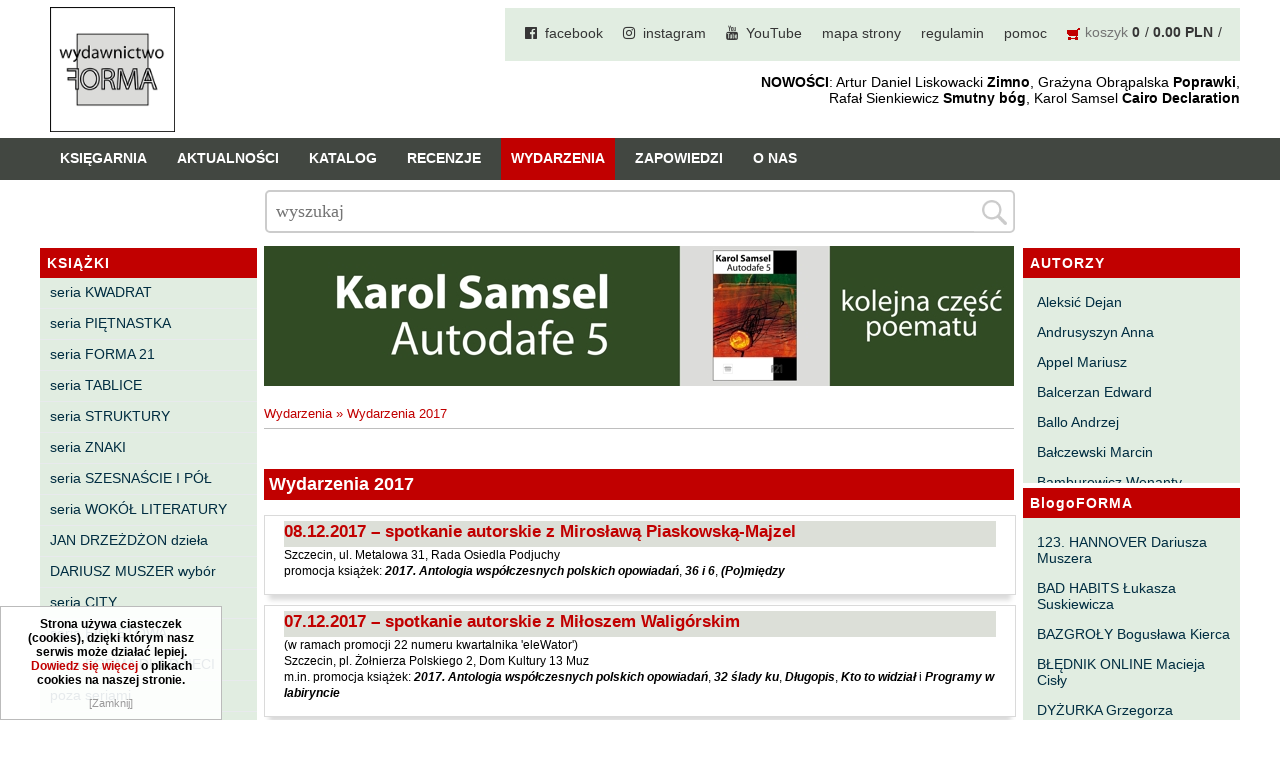

--- FILE ---
content_type: text/html; charset=utf-8
request_url: https://www.wforma.eu/wydarzenia-2017.html
body_size: 11883
content:
<!DOCTYPE HTML>
<html lang="pl">
<head>
  <title>Wydarzenia 2017 - Wydawnictwo FORMA</title>
  <meta name="Language" content="pl" />
  <meta name="Description" content="Wydawnictwo FORMA" />
    <meta name="Generator" content="Quick.Cart.Ext v6.7" />

  <meta name="viewport" content="width=device-width, initial-scale=1" />
  
  <link rel="stylesheet" href="font-awesome-4.7.0/css/font-awesome.min.css">
  <link href="https://fonts.googleapis.com/css?family=Open+Sans" rel="stylesheet"> 
 
  <link rel="stylesheet" href="templates/default/style.css?1702563758" />
  <link rel="stylesheet" href="templates/default/style-sliders.css?1641227820" />
  <link rel="shortcut icon" href="/favicon.ico" type="image/x-icon">
<link rel="icon" href="/favicon.ico" type="image/x-icon">

  <script src="plugins/jquery.min.js"></script>
  <script src="core/common.js?1641227640"></script>
  <script src="core/libraries/quick.box.js?1641227640"></script>
  <script>
    var aCF = {
      'txtToShort' : 'Zbyt mało tekstu',
      'sWarning' : 'Wypełnij poprawnie wymagane pola',
      'sEmail' : 'Podaj poprawny e-mail',
      'sInt' : 'Podaj poprawną wartość'
    };
  </script>
  <script type="text/javascript" src="plugins/jquery.jcontent.0.8.js?v=2"></script>
      <script type="text/javascript">
        $("document").ready(function(){
          $("div#productsSlider").jContent({
            orientation: "horizontal", 
            width: "85%", 
			height: "170px",
            duration: 2000,
            auto: true,
            direction: "next",
            pause_on_hover: true,
            pause: 5000}); 
        });
      </script><script type="text/javascript">$(function(){ backToTop(); });</script><script type="text/javascript" src="plugins/menu.js"> </script>
<script type="text/javascript">$( function(){simpleNotice( "Strona używa ciasteczek (cookies), dzięki którym nasz serwis może działać lepiej. <a href='polityka-cookies,7428.html'>Dowiedz się więcej</a> o plikach cookies na naszej stronie.", "Zamknij", "left-corner" );} );</script>
<link rel="stylesheet" href="templates/default/menu.css" />

<!-- Global site tag (gtag.js) - Google Analytics -->



</head>
<body id="page4423">
<ul id="skiplinks">
  <li><a href="#menu1" tabindex="1">Przejdź do menu głównego</a></li>
  <li><a href="#content" tabindex="2">Przejdź do treści</a></li>
    <li><a href="#search" tabindex="3">Przejdź do wyszukiwarki</a></li>
    <li><a href="mapa-strony,21.html" tabindex="4">Przejdź do mapy strony</a></li>
  </ul>

<div id="container">
    <div id="header">
    <div id="head1">      <div class="container">
	         <div id="logo">          <div id="title"><a href="./" tabindex="5"><img src='templates/default/img/logo_forma_2021.png' alt='logo' /></a></div>
                 </div>  
				 
	  
    <div id="menu1"><ul>    <li class="l1">  <a href="facebook.html">facebook</a></li>    <li class="l2">  <a href="instagram.html">instagram</a></li>    <li class="l3">  <a href="youtube.html">YouTube</a></li>    <li class="l4">  <a href="mapa-strony,21.html">mapa strony</a></li>    <li class="l5">  <a href="regulamin,4.html">regulamin</a></li>    <li class="l6">  <a href="pomoc,5.html">pomoc</a></li>    <li class="lBasket">  <a href="koszyk,18.html">koszyk</a><span>&nbsp;<strong>0</strong></span><span>&nbsp;<strong>0.00 PLN</strong></span></li></ul></div>	<div id="slogan"><b>NOWOŚCI</b>: Artur Daniel Liskowacki <b>Zimno</b>, Grażyna Obrąpalska <b>Poprawki</b>,<br />Rafał Sienkiewicz <b>Smutny bóg</b>, Karol Samsel <b>Cairo Declaration</b></div>
      </div>
    </div>
    <div id="head2">	
	
      <div class="container">
       
		   
			
			<div id="menu2"><ul>    <li class="l1">  <a href="ksiegarnia,29.html">Księgarnia</a></li>    <li class="l2">  <a href="./">Aktualności</a></li>    <li class="l3">  <a href="katalog,31.html">Katalog</a></li>    <li class="l4">  <a href="recenzje,32.html">Recenzje</a></li>    <li class="l5 selected-parent">  <a href="wydarzenia,33.html">Wydarzenia</a><ul class="sub1">    <li class="l1">  <a href="wydarzenia-2025.html">Wydarzenia 2025</a></li>    <li class="l2">  <a href="wydarzenia-2024.html">Wydarzenia 2024</a></li>    <li class="l3">  <a href="wydarzenia-2023.html">Wydarzenia 2023</a></li>    <li class="l4">  <a href="wydarzenia-2022.html">Wydarzenia 2022</a></li>    <li class="l5">  <a href="wydarzenia-2021.html">Wydarzenia 2021</a></li>    <li class="l6">  <a href="wydarzenia-2020.html">Wydarzenia 2020</a></li>    <li class="l7">  <a href="wydarzenia-2019.html">Wydarzenia 2019</a></li>    <li class="l8">  <a href="wydarzenia-2018.html">Wydarzenia 2018</a></li>    <li class="l9 selected">  <a href="wydarzenia-2017.html">Wydarzenia 2017</a></li>    <li class="l10">  <a href="wydarzenia-2016.html">Wydarzenia 2016</a></li>    <li class="l11">  <a href="wydarzenia-2015.html">Wydarzenia 2015</a></li>    <li class="l12">  <a href="wydarzenia-2014.html">Wydarzenia 2014</a></li>    <li class="l13">  <a href="wydarzenia-2013,1530.html">Wydarzenia 2013</a></li>    <li class="l14">  <a href="wydarzenia-2012,1126.html">Wydarzenia 2012</a></li>    <li class="l15">  <a href="wydarzenia-2011,710.html">Wydarzenia 2011</a></li>    <li class="l16">  <a href="wydarzenia-2010,403.html">Wydarzenia 2010</a></li>    <li class="l17">  <a href="wydarzenia-2009,103.html">Wydarzenia 2009</a></li>    <li class="l18">  <a href="wydarzenia-2008,102.html">Wydarzenia 2008</a></li>    <li class="l19">  <a href="wydarzenia-2007,314.html">Wydarzenia 2007</a></li>    <li class="lL">  <a href="wydarzenia-2005-2006,101.html">Wydarzenia 2005-2006</a></li>  </ul></li>    <li class="l6">  <a href="zapowiedzi,30.html">Zapowiedzi</a></li>    <li class="lL">  <a href="o-nas,2.html">O nas</a></li></ul></div>			
					   			   
      </div>
	  
    </div> 

	
    <div id="head3">      <div class="container">
         
      </div>
    </div>
	
	
	
	<div id="mainPageForm"><div class="container">
		<form id="searchFormAdvanced"  class="main_page_form" action="wyniki-wyszukiwania,19.html" method="post">
              <fieldset>
                <legend>Search field </legend>
                        <input type="text" name="sPhrase" value="" class="input" size="20" id="searchField" maxlength="100" placeholder="wyszukaj"/>
                    <input type="submit" value="" class="submit"/>
                </div>
              </fieldset>
         </form>
		 </div>
		 
		 
		 
         </div>
		 
  </div>
  
  		  	        	
  
  <div id="body">
    <div class="container">

      <div id="column">            <a id="search" tabindex="-1"></a>
                        <form id="searchFormAdvanced" action="wyniki-wyszukiwania,19.html" method="post">
              <fieldset>
                <legend>Wyszukiwarka</legend>
                          <div class="phrase">
				<label for="searchField">szukaj</label>
                    <div id="searchFieldInput">
                        <input type="text" name="sPhrase" value="" class="input" size="20" id="searchField" maxlength="100" placeholder="Wyszukaj produkt"/>
                        <input type="submit" value="" class="submit" />
                    </div>

				</div>
                                <div class="prices"><label for="priceFrom">Cena od</label><input type="text" name="sPriceFrom" value="" class="input" size="5" maxlength="20" id="priceFrom" /><label for="priceTo">do</label><input type="text" name="sPriceTo" value="" class="input" size="5" maxlength="20" id="priceTo" /><input type="submit" value="szukaj &raquo;" class="submit hidden" /></div>
              </fieldset>
            </form><div id="menu3"><div class="type">KSIĄŻKI</div><ul>    <li class="l1">  <a href="seria-kwadrat,6.html">seria KWADRAT</a></li>    <li class="l2">  <a href="seria-pietnastka,260.html">seria PIĘTNASTKA</a></li>    <li class="l3">  <a href="seria-forma-21.html">seria FORMA 21</a></li>    <li class="l4">  <a href="seria-tablice,42.html">seria TABLICE</a></li>    <li class="l5">  <a href="seria-struktury.html">seria STRUKTURY</a></li>    <li class="l6">  <a href="seria-znaki.html">seria ZNAKI</a></li>    <li class="l7">  <a href="seria-szesnascie-i-pol.html">seria SZESNAŚCIE I PÓŁ</a></li>    <li class="l8">  <a href="seria-wokol-literatury,41.html">seria WOKÓŁ LITERATURY</a></li>    <li class="l9">  <a href="jan-drzezdzon-dziela.html">JAN DRZEŻDŻON dzieła</a></li>    <li class="l10">  <a href="dariusz-muszer-wybor.html">DARIUSZ MUSZER wybór</a></li>    <li class="l11">  <a href="seria-city,40.html">seria CITY</a></li>    <li class="l12">  <a href="seria-fioletowa,8.html">seria FIOLETOWA</a></li>    <li class="l13">  <a href="seria-forma-dla-dzieci.html">seria FORMA DLA DZIECI</a></li>    <li class="l14">  <a href="poza-seriami,44.html">poza seriami</a></li>    <li class="l15">  <a href="horror-groza-sf,1261.html">horror, groza, sf</a></li>    <li class="l16">  <a href="powiesc,958.html">powieść</a></li>    <li class="l17">  <a href="opowiadania,986.html">opowiadania</a></li>    <li class="l18">  <a href="poezja,959.html">poezja</a></li>    <li class="l19">  <a href="dramat,960.html">dramat</a></li>    <li class="l20">  <a href="eseje,961.html">eseje</a></li>    <li class="l21">  <a href="literaturoznawstwo,983.html">literaturoznawstwo</a></li>    <li class="l22">  <a href="biografie-wspomnienia,672.html">biografie, wspomnienia</a></li>    <li class="l23">  <a href="historia,984.html">historia</a></li>    <li class="l24">  <a href="bajki,43.html">bajki</a></li>    <li class="l25">  <a href="ksiazki-szczecinskie,261.html">książki szczecińskie</a></li>    <li class="l26">  <a href="inne,634.html">inne</a></li>    <li class="l27">  <a href="pocztowki,204.html">pocztówki</a></li>    <li class="l28">  <a href="fundacja-literatury-imienia-henryka-berezy.html">FUNDACJA LITERATURY IMIENIA HENRYKA BEREZY</a></li>    <li class="l29">  <a href="dom-kultury-„13-muz”.html">DOM KULTURY „13 MUZ”</a></li>    <li class="l30">  <a href="czas-przestrzen-tozsamosc,270.html">CZAS PRZESTRZEŃ TOŻSAMOŚĆ</a></li>    <li class="l31">  <a href="pomorskie-towarzystwo-historyczne,465.html">POMORSKIE TOWARZYSTWO HISTORYCZNE</a></li>    <li class="lL">  <a href="elewator,1378.html">eleWator</a></li></ul></div>      </div>
	  
	  
	  <div id="column2">
			<div id="menu4"><div class="type">AUTORZY</div><ul>    <li class="l1">  <a href="aleksic-dejan.html">Aleksić Dejan</a></li>    <li class="l2">  <a href="andrusyszyn-anna.html">Andrusyszyn Anna</a></li>    <li class="l3">  <a href="appel-mariusz.html">Appel Mariusz</a></li>    <li class="l4">  <a href="balcerzan-edward.html">Balcerzan Edward</a></li>    <li class="l5">  <a href="ballo-andrzej.html">Ballo Andrzej</a></li>    <li class="l6">  <a href="balczewski-marcin,45.html">Bałczewski Marcin</a></li>    <li class="l7">  <a href="bamburowicz-wenanty.html">Bamburowicz Wenanty</a></li>    <li class="l8">  <a href="bawolek-waldemar,46.html">Bawołek Waldemar</a></li>    <li class="l9">  <a href="bereza-henryk,37.html">Bereza Henryk</a></li>    <li class="l10">  <a href="berezin-kostia,385.html">Berezin Kostia</a></li>    <li class="l11">  <a href="bielawa-jacek.html">Bielawa Jacek</a></li>    <li class="l12">  <a href="biernacka-alina.html">Biernacka Alina</a></li>    <li class="l13">  <a href="bieszczad-maciej.html">Bieszczad Maciej</a></li>    <li class="l14">  <a href="bigoszewska-maria.html">Bigoszewska Maria</a></li>    <li class="l15">  <a href="bitner-dariusz,35.html">Bitner Dariusz</a></li>    <li class="l16">  <a href="blahy-jaroslaw,47.html">Błahy Jarosław</a></li>    <li class="l17">  <a href="bouvier-nicolas.html">Bouvier Nicolas</a></li>    <li class="l18">  <a href="brakoniecki-kazimierz,546.html">Brakoniecki Kazimierz</a></li>    <li class="l19">  <a href="chojnacki-roman.html">Chojnacki Roman</a></li>    <li class="l20">  <a href="chojnowski-zbigniew.html">Chojnowski Zbigniew</a></li>    <li class="l21">  <a href="cichowlas-robert.html">Cichowlas Robert</a></li>    <li class="l22">  <a href="cieplinski-roman,774.html">Ciepliński Roman</a></li>    <li class="l23">  <a href="cislo-maciej.html">Cisło Maciej</a></li>    <li class="l24">  <a href="czaplewski-wojciech.html">Czaplewski Wojciech</a></li>    <li class="l25">  <a href="czuku-marek,1334.html">Czuku Marek</a></li>    <li class="l26">  <a href="cwiklinski-krzysztof,48.html">Ćwikliński Krzysztof</a></li>    <li class="l27">  <a href="dalasinski-tomasz.html">Dalasiński Tomasz</a></li>    <li class="l28">  <a href="dabrowski-krzysztof-t.html">Dąbrowski Krzysztof T.</a></li>    <li class="l29">  <a href="drobnik-lukasz,49.html">Drobnik Łukasz</a></li>    <li class="l30">  <a href="drzewucki-janusz.html">Drzewucki Janusz</a></li>    <li class="l31">  <a href="drzezdzon-jan.html">Drzeżdżon Jan</a></li>    <li class="l32">  <a href="fajfer-kazimierz.html">Fajfer Kazimierz</a></li>    <li class="l33">  <a href="fajfer-zenon.html">Fajfer Zenon</a></li>    <li class="l34">  <a href="filipowski-michal.html">Filipowski Michał</a></li>    <li class="l35">  <a href="fluks-piotr.html">Fluks Piotr</a></li>    <li class="l36">  <a href="frajlich-anna,477.html">Frajlich Anna</a></li>    <li class="l37">  <a href="franczak-jerzy.html">Franczak Jerzy</a></li>    <li class="l38">  <a href="frenger-marek,50.html">Frenger Marek</a></li>    <li class="l39">  <a href="gedroyc-krzysztof,34.html">Gedroyć Krzysztof</a></li>    <li class="l40">  <a href="glen-adrian.html">Gleń Adrian</a></li>    <li class="l41">  <a href="gondek-katarzyna.html">Gondek Katarzyna</a></li>    <li class="l42">  <a href="gorszewski-pawel,258.html">Gorszewski Paweł</a></li>    <li class="l43">  <a href="grodecki-andrzej,104.html">Grodecki Andrzej</a></li>    <li class="l44">  <a href="gryko-krzysztof.html">Gryko Krzysztof</a></li>    <li class="l45">  <a href="guillevic.html">Guillevic</a></li>    <li class="l46">  <a href="gwiazda-elmerych-malgorzata.html">Gwiazda-Elmerych Małgorzata</a></li>    <li class="l47">  <a href="helbig-brygida,51.html">Helbig Brygida</a></li>    <li class="l48">  <a href="hoffmann-krzysztof.html">Hoffmann Krzysztof</a></li>    <li class="l49">  <a href="holden-gojtowski-jarek.html">Holden Gojtowski Jarek</a></li>    <li class="l50">  <a href="hrynacz-tomasz,259.html">Hrynacz Tomasz</a></li>    <li class="l51">  <a href="jakob-lech-m,52.html">Jakób Lech M.</a></li>    <li class="l52">  <a href="jakubowski-jaroslaw.html">Jakubowski Jarosław</a></li>    <li class="l53">  <a href="jakubowski-pawel,53.html">Jakubowski Paweł</a></li>    <li class="l54">  <a href="jasina-zbigniew,736.html">Jasina Zbigniew</a></li>    <li class="l55">  <a href="jocher-waldemar.html">Jocher Waldemar</a></li>    <li class="l56">  <a href="jonaszko-jolanta.html">Jonaszko Jolanta</a></li>    <li class="l57">  <a href="juzyszyn-wojciech.html">Juzyszyn Wojciech</a></li>    <li class="l58">  <a href="kain-dawid,54.html">Kain Dawid</a></li>    <li class="l59">  <a href="kalenin-magdalena.html">Kalenin Magdalena</a></li>    <li class="l60">  <a href="kaminski-gabriel-leonard.html">Kamiński Gabriel Leonard</a></li>    <li class="l61">  <a href="kaniecka-mazurek-anna.html">Kaniecka-Mazurek Anna</a></li>    <li class="l62">  <a href="kantor-peter.html">Kántor Péter</a></li>    <li class="l63">  <a href="keineg-paol.html">Keineg Paol</a></li>    <li class="l64">  <a href="kemeny-istvan.html">Kemény István</a></li>    <li class="l65">  <a href="kepinski-piotr.html">Kępiński Piotr</a></li>    <li class="l66">  <a href="kepisty-iwona,55.html">Kępisty Iwona</a></li>    <li class="l67">  <a href="kierc-boguslaw,377.html">Kierc Bogusław</a></li>    <li class="l68">  <a href="klera-wiktoria,478.html">Klera Wiktoria</a></li>    <li class="l69">  <a href="kleczar-wojciech.html">Klęczar Wojciech</a></li>    <li class="l70">  <a href="kopacki-andrzej.html">Kopacki Andrzej</a></li>    <li class="l71">  <a href="kosiorowski-zbigniew.html">Kosiorowski Zbigniew</a></li>    <li class="l72">  <a href="kryszak-janusz.html">Kryszak Janusz</a></li>    <li class="l73">  <a href="ksiezyk-jaroslaw,8049.html">Księżyk Jarosław</a></li>    <li class="l74">  <a href="kuznicki-slawomir.html">Kuźnicki Sławomir</a></li>    <li class="l75">  <a href="kyrcz-jr-kazimierz.html">Kyrcz Jr Kazimierz</a></li>    <li class="l76">  <a href="latawiec-boguslawa.html">Latawiec Bogusława</a></li>    <li class="l77">  <a href="laufer-pawel,386.html">Laufer Paweł</a></li>    <li class="l78">  <a href="le-men-yvon.html">Le Men Yvon</a></li>    <li class="l79">  <a href="lech-joanna.html">Lech Joanna</a></li>    <li class="l80">  <a href="lenc-ryszard.html">Lenc Ryszard</a></li>    <li class="l81">  <a href="ligeza-wojciech.html">Ligęza Wojciech</a></li>    <li class="l82">  <a href="lime-franciszek.html">Lime Franciszek</a></li>    <li class="l83">  <a href="lipinski-zdzislaw.html">Lipiński Zdzisław</a></li>    <li class="l84">  <a href="liskowacki-artur-daniel,58.html">Liskowacki Artur Daniel</a></li>    <li class="l85">  <a href="lisowski-krzysztof.html">Lisowski Krzysztof</a></li>    <li class="l86">  <a href="maciejewski-krzysztof,877.html">Maciejewski Krzysztof</a></li>    <li class="l87">  <a href="maj-marek.html">Maj Marek</a></li>    <li class="l88">  <a href="majzel-tomasz,56.html">Majzel Tomasz</a></li>    <li class="l89">  <a href="malzahn-milka-o,57.html">Malzahn Miłka O.</a></li>    <li class="l90">  <a href="maslowiecka-agnieszka,878.html">Masłowiecka Agnieszka</a></li>    <li class="l91">  <a href="maslanek-jaroslaw.html">Maślanek Jarosław</a></li>    <li class="l92">  <a href="matlachowska-pala-joanna.html">Matlachowska-Pala Joanna</a></li>    <li class="l93">  <a href="michalowski-piotr,874.html">Michałowski Piotr</a></li>    <li class="l94">  <a href="mickiewicz-anna-maria.html">Mickiewicz Anna Maria</a></li>    <li class="l95">  <a href="mieczyslavsky-rafal,59.html">Mieczysłavsky Rafał</a></li>    <li class="l96">  <a href="mirahina-agnieszka.html">Mirahina Agnieszka</a></li>    <li class="l97">  <a href="mrozek-miroslaw.html">Mrozek Mirosław</a></li>    <li class="l98">  <a href="muszer-dariusz,60.html">Muszer Dariusz</a></li>    <li class="l99">  <a href="niewrzeda-krzysztof,61.html">Niewrzęda Krzysztof</a></li>    <li class="l100">  <a href="nowakowska-ewa-elzbieta,324.html">Nowakowska Ewa Elżbieta</a></li>    <li class="l101">  <a href="nowakowski-cezary.html">Nowakowski Cezary</a></li>    <li class="l102">  <a href="nowakowski-jakub.html">Nowakowski Jakub</a></li>    <li class="l103">  <a href="obrapalska-grazyna.html">Obrąpalska Grażyna</a></li>    <li class="l104">  <a href="olak-elzbieta.html">Olak Elżbieta</a></li>    <li class="l105">  <a href="olsinska-halszka.html">Olsińska Halszka</a></li>    <li class="l106">  <a href="orzel-pawel,62.html">Orzeł Paweł</a></li>    <li class="l107">  <a href="pacukiewicz-marek.html">Pacukiewicz Marek</a></li>    <li class="l108">  <a href="pawlowski-jakub-michal.html">Pawłowski Jakub Michał</a></li>    <li class="l109">  <a href="piaskowska-majzel-miroslawa.html">Piaskowska-Majzel Mirosława</a></li>    <li class="l110">  <a href="pietrzak-tomasz.html">Pietrzak Tomasz</a></li>    <li class="l111">  <a href="plader-halina,891.html">Pląder Halina</a></li>    <li class="l112">  <a href="poludniak-malgorzata.html">Południak Małgorzata</a></li>    <li class="l113">  <a href="przybos-uta.html">Przyboś Uta</a></li>    <li class="l114">  <a href="przywara-pawel,63.html">Przywara Paweł</a></li>    <li class="l115">  <a href="rajmus-gustaw.html">Rajmus Gustaw</a></li>    <li class="l116">  <a href="raszka-helena,737.html">Raszka Helena</a></li>    <li class="l117">  <a href="rautman-szczepanska-agnieszka.html">Rautman-Szczepańska Agnieszka</a></li>    <li class="l118">  <a href="roca-juan-manuel.html">Roca Juan Manuel</a></li>    <li class="l119">  <a href="ryst-dorota.html">Ryst Dorota</a></li>    <li class="l120">  <a href="samsel-karol.html">Samsel Karol</a></li>    <li class="l121">  <a href="sarna-pawel.html">Sarna Paweł</a></li>    <li class="l122">  <a href="sasinowski-alan,65.html">Sasinowski Alan</a></li>    <li class="l123">  <a href="sawicki-bartosz.html">Sawicki Bartosz</a></li>    <li class="l124">  <a href="sienkiewicz-rafal.html">Sienkiewicz Rafał</a></li>    <li class="l125">  <a href="sienkiewicz-wilowska-julia-anastazja.html">Sienkiewicz Wilowska Julia Anastazja</a></li>    <li class="l126">  <a href="skrendo-andrzej.html">Skrendo Andrzej</a></li>    <li class="l127">  <a href="sobol-eugeniusz.html">Sobol Eugeniusz</a></li>    <li class="l128">  <a href="sonnenberg-ewa.html">Sonnenberg Ewa</a></li>    <li class="l129">  <a href="stamm-wojciech.html">Stamm Wojciech</a></li>    <li class="l130">  <a href="stefaniuk-tomasz.html">Stefaniuk Tomasz</a></li>    <li class="l131">  <a href="strumyk-grzegorz,66.html">Strumyk Grzegorz</a></li>    <li class="l132">  <a href="suskiewicz-lukasz,67.html">Suskiewicz Łukasz</a></li>    <li class="l133">  <a href="suwinski-bartosz.html">Suwiński Bartosz</a></li>    <li class="l134">  <a href="szaruga-leszek,68.html">Szaruga Leszek</a></li>    <li class="l135">  <a href="szolc-izabela.html">Szolc Izabela</a></li>    <li class="l136">  <a href="szopa-lukasz,69.html">Szopa Łukasz</a></li>    <li class="l137">  <a href="szymanski-wieslaw,384.html">Szymański Wiesław</a></li>    <li class="l138">  <a href="tabaczynski-michal.html">Tabaczyński Michał</a></li>    <li class="l139">  <a href="tanski-pawel.html">Tański Paweł</a></li>    <li class="l140">  <a href="timoszyk-inka.html">Timoszyk Inka</a></li>    <li class="l141">  <a href="tkaczyszyn-dycki-eugeniusz.html">Tkaczyszyn-Dycki Eugeniusz</a></li>    <li class="l142">  <a href="tomicki-grzegorz.html">Tomicki Grzegorz</a></li>    <li class="l143">  <a href="towianska-michalska-maria.html">Towiańska-Michalska Maria</a></li>    <li class="l144">  <a href="trusewicz-michal.html">Trusewicz Michał</a></li>    <li class="l145">  <a href="turczynski-andrzej,127.html">Turczyński Andrzej</a></li>    <li class="l146">  <a href="twardochleb-bogdan.html">Twardochleb Bogdan</a></li>    <li class="l147">  <a href="ulman-anatol,1083.html">Ulman Anatol</a></li>    <li class="l148">  <a href="walczak-emilia.html">Walczak Emilia</a></li>    <li class="l149">  <a href="waligorska-zuzanna,94.html">Waligórska Zuzanna</a></li>    <li class="l150">  <a href="waligorski-milosz.html">Waligórski Miłosz</a></li>    <li class="l151">  <a href="waniek-henryk.html">Waniek Henryk</a></li>    <li class="l152">  <a href="warchol-marek.html">Warchoł Marek</a></li>    <li class="l153">  <a href="wasilewski-andrzej,70.html">Wasilewski Andrzej</a></li>    <li class="l154">  <a href="wasilonek-krzysztof,71.html">Wasilonek Krzysztof</a></li>    <li class="l155">  <a href="wernikowski-slawomir.html">Wernikowski Sławomir</a></li>    <li class="l156">  <a href="white-kenneth.html">White Kenneth</a></li>    <li class="l157">  <a href="wieseltier-alex.html">Wieseltier Alex</a></li>    <li class="l158">  <a href="wisniewski-marek,277.html">Wiśniewski Marek</a></li>    <li class="l159">  <a href="wojciechowicz-zbigniew,892.html">Wojciechowicz Zbigniew</a></li>    <li class="l160">  <a href="wojciechowski-andrzej.html">Wojciechowski Andrzej</a></li>    <li class="l161">  <a href="wojcik-bartosz,72.html">Wójcik Bartosz</a></li>    <li class="l162">  <a href="wroblewski-grzegorz,73.html">Wróblewski Grzegorz</a></li>    <li class="l163">  <a href="wroblewski-maciej,96.html">Wróblewski Maciej</a></li>    <li class="l164">  <a href="zamyslowski-wojciech.html">Zamysłowski Wojciech</a></li>    <li class="l165">  <a href="zawadski-jurij.html">Zawadski Jurij</a></li>    <li class="l166">  <a href="zdrodowski-adam.html">Zdrodowski Adam</a></li>    <li class="l167">  <a href="zegadlo-marcin.html">Zegadło Marcin</a></li>    <li class="l168">  <a href="zelwan-marta,64.html">Zelwan Marta</a></li>    <li class="l169">  <a href="zimny-patryk,1182.html">Zimny Patryk</a></li>    <li class="l170">  <a href="zubinski-tadeusz,74.html">Zubiński Tadeusz</a></li>    <li class="l171">  <a href="zwilnian-grabowski-tadeusz,75.html">Zwilnian-Grabowski Tadeusz</a></li>    <li class="l172">  <a href="zulinski-leszek.html">Żuliński Leszek</a></li>    <li class="lL">  <a href="zymla-marek.html">Żymła Marek</a></li></ul></div><div id="menu6"><div class="type">BlogoFORMA</div><ul>    <li class="l1">  <a href="123-hannover-dariusza-muszera.html">123. HANNOVER Dariusza Muszera</a></li>    <li class="l2">  <a href="bad-habits-lukasza-suskiewicza.html">BAD HABITS Łukasza Suskiewicza</a></li>    <li class="l3">  <a href="bazgroly-boguslawa-kierca.html">BAZGROŁY Bogusława Kierca</a></li>    <li class="l4">  <a href="blednik-online-macieja-cisly.html">BŁĘDNIK ONLINE Macieja Cisły</a></li>    <li class="l5">  <a href="dyzurka-grzegorza-strumyka.html">DYŻURKA Grzegorza Strumyka</a></li>    <li class="l6">  <a href="gawedy-panszczyzniane-michala-tabaczynskiego.html">GAWĘDY PAŃSZCZYŹNIANE Michała Tabaczyńskiego</a></li>    <li class="l7">  <a href="machniecia-macieja-wroblewskiego.html">MACHNIĘCIA Macieja Wróblewskiego</a></li>    <li class="l8">  <a href="malomiasteczkowe-zrywy-zbigniewa-wojciechowicza.html">MAŁOMIASTECZKOWE ZRYWY Zbigniewa Wojciechowicza</a></li>    <li class="l9">  <a href="notes-karola-samsela.html">NOTES Karola Samsela</a></li>    <li class="l10">  <a href="pismo-szybkie-marty-zelwan.html">PISMO SZYBKIE Marty Zelwan</a></li>    <li class="l11">  <a href="planeta-ewy-sonnenberg.html">PLANETA Ewy Sonnenberg</a></li>    <li class="l12">  <a href="poniewczasie-eugeniusz-tkaczyszyn-dycki.html">PONIEWCZASIE. Eugeniusz Tkaczyszyn-Dycki</a></li>    <li class="l13">  <a href="popnarracje-lukasza-drobnika.html">POPNARRACJE Łukasza Drobnika</a></li>    <li class="l14">  <a href="pozwalam-sobie-na-wiersz-tomasza-majzela.html">POZWALAM SOBIE NA WIERSZ Tomasza Majzela</a></li>    <li class="l15">  <a href="proby-zapisu-malgorzaty-poludniak.html">PRÓBY ZAPISU Małgorzaty Południak</a></li>    <li class="l16">  <a href="purpura-izabeli-szolc.html">PURPURA Izabeli Szolc</a></li>    <li class="l17">  <a href="sylwa-o-smaku-litu-wojciecha-zamyslowskiego.html">SYLWA O SMAKU LITU Wojciecha Zamysłowskiego</a></li>    <li class="l18">  <a href="wedrowniczek-marka-czuku.html">WĘDROWNICZEK Marka Czuku</a></li>    <li class="l19">  <a href="wedrowki-niewedrujacego-ryszarda-lenca.html">WĘDRÓWKI NIEWĘDRUJĄCEGO Ryszarda Lenca</a></li>    <li class="lL">  <a href="z-dala-od-zgielku-tadeusza-zubinskiego.html">Z DALA OD ZGIEŁKU Tadeusza Zubińskiego</a></li></ul></div><div class="box" id="box2">
          <div class="type">nowości 2025</div><div class="content"><p>Maria Bigoszewska <em><strong><a href="gwiezdne-zwierzeta.html">Gwiezdne zwierzęta</a></strong></em><br /><br />Jan Drzeżdżon <em><strong><a href="rotardania.html">Rotardania</a></strong></em><br /><br />Anna Frajlich <strong><em><a href="pyl-(wiersze-zebrane-tom-3).html">Pył [wiersze zebrane. tom 3]</a></em></strong><br /><br />Tomasz Hrynacz <em><strong><a href="corto-muso.html">Corto muso</a></strong></em><br /><br />Jarosław Jakubowski <strong><em><a href="zywolapka.html">Żywołapka</a></em></strong><br /><br />Wojciech Juzyszyn <em><strong><a href="efemerofit.html">Efemerofit</a></strong></em><br /><br />Bogusław Kierc <em><strong><a href="nie-ma-mowy.html">Nie ma mowy</a></strong></em><br /><br />Andrzej Kopacki <em><strong><a href="agrygent.html">Agrygent</a></strong></em><br /><br />Zbigniew Kosiorowski <strong><em><a href="nawrot.html">Nawrót</a></em></strong><br /><br />Kazimierz Kyrcz Jr <em><strong><a href="punk-ogito-na-grzybach.html">Punk Ogito na grzybach</a></strong></em><br /><br />Artur Daniel Liskowacki <strong><em><a href="zimno.html">Zimno</a></em></strong><br /><br />Grażyna Obrąpalska <strong><em><a href="poprawki.html">Poprawki</a></em></strong><br /><br />Jakub Michał Pawłowski <strong><em><a href="agrestowe-sny.html">Agrestowe sny</a></em></strong><br /><br />Uta Przyboś <strong><em><a href="coraz.html">Coraz</a></em></strong><br /><br />Gustaw Rajmus <em><strong><a href="krolestwa.html">Królestwa</a></strong></em><br /><br />Rafał Sienkiewicz <em><strong><a href="smutny-bog.html">Smutny bóg</a></strong></em><br /><br />Karol Samsel <em><strong><a href="autodafe-8.html">Autodafe 8</a></strong></em><br /><br />Karol Samsel <em><strong><a href="cairo-declaration.html">Cairo Declaration</a></strong></em><br /><br />Andrzej Wojciechowski <strong><em><a href="nedza-do-calowania.html">Nędza do całowania</a></em></strong><br /><br /></p></div></div><div class="box" id="box1">
          <div class="type">książki z 2024</div><div class="content"><p>Anna Andrusyszyn <em><strong><a href="pytania-do-artystow-malarzy.html">Pytania do artystów malarzy</a></strong></em><br /><br />Edward Balcerzan <em><strong><a href="domysly.html">Domysły</a></strong></em><br /><br />Henryk Bereza <em><strong><a href="epistoly-2.html">Epistoły 2</a></strong></em><br /><br />Roman Ciepliński <em><strong><a href="nogami-do-gory.html">Nogami do góry</a></strong></em><br /><br />Janusz Drzewucki <strong><em><a href="chwile-pewnosci-teksty-o-prozie-3.html">Chwile pewności. Teksty o prozie 3</a></em></strong><br /><br />Anna Frajlich <em><strong><a href="odrastamy-od-drzewa.html">Odrastamy od drzewa</a></strong></em><br /><br />Adrian Gleń <em><strong><a href="i.html">I</a></strong></em><br /><br />Guillevic <em><strong><a href="mieszkancy-swiatla.html">Mieszkańcy światła</a></strong></em><br /><br />Gabriel Leonard Kamiński <strong><em><a href="wroclawska-abrakadabra.html">Wrocławska Abrakadabra</a></em></strong><br /><br />Wojciech Ligęza <strong><em><a href="drugi-nurt-o-poetach-polskiej-dwudziestowiecznej-emigracji.html">Drugi nurt. O poetach polskiej dwudziestowiecznej emigracji</a></em></strong><br /><br />Zdzisław Lipiński <em><strong><a href="krople.html">Krople</a></strong></em><br /><br />Krzysztof Maciejewski <em><strong><a href="dwadziescia-jeden.html">Dwadzieścia jeden</a></strong></em><br /><br />Tomasz Majzel <em><strong><a href="czesci.html">Części</a></strong></em><br /><br />Joanna Matlachowska-Pala <strong><em><a href="w-chmurach-swiatla.html">W chmurach światła</a></em></strong><br /><br />Piotr Michałowski <em><strong><a href="urbs-ex-nihilo-raport-z-porzuconego-miasta.html">Urbs ex nihilo. Raport z porzuconego miasta</a></strong></em><br /><br />Anna Maria Mickiewicz <strong><em><a href="listy-z-londynu.html">Listy z Londynu</a></em></strong><br /><br />Karol Samsel <em><strong><a href="autodafe-7.html">Autodafe 7</a></strong></em><br /><br />Henryk Waniek <strong><em><a href="notatnik-i-modlitewnik-drogowy-iii.html">Notatnik i modlitewnik drogowy III</a></em></strong><br /><br />Marek Warchoł <strong><em><a href="bezdzien.html">Bezdzień</a></em></strong><br /><br />Andrzej Wojciechowski <strong><em><a href="zdychota-wiersze-wybrane.html">Zdychota. Wiersze wybrane</a></em></strong><br /><br /></p></div></div>      </div>
	  
	  
      <div id="content">
	  

	  
	  
	  
        <div id="banner0" class="banner"><a href=",263,banners.html"><img src="files/a5_baner_2025.jpg" alt="http://www.wforma.eu/autodafe-5.html" title="http://www.wforma.eu/autodafe-5.html" /></a></div><div id="forMobile"></div>
<div id="page">
<div class="breadcrumb"><a href="wydarzenia,33.html">Wydarzenia</a>&nbsp;&raquo;&nbsp;<a href="wydarzenia-2017.html">Wydarzenia 2017</a></div>  <ul id="prevNext">    
  </ul>
  <h1>Wydarzenia 2017</h1><ul class="subpagesList" id="subList2"><li class="l1"><h2><a href="08122017-–-spotkanie-autorskie-z-miroslawa-piaskowska-majzel.html">08.12.2017 – spotkanie autorskie z Mirosławą Piaskowską-Majzel</a></h2><div class="description"><p>
	<span style="font-family:verdana,geneva,sans-serif;"><span style="font-size: 12px;">Szczecin, ul. Metalowa 31, Rada Osiedla Podjuchy<br />
	promocja książek: <strong><em>2017. Antologia wsp&oacute;łczesnych polskich opowiadań</em></strong>, <strong><em>36 i 6</em></strong>, <strong><em>(Po)między</em></strong></span></span></p>
</div></li><li class="l2"><h2><a href="07122017-–-spotkanie-autorskie-z-miloszem-waligorskim.html">07.12.2017 – spotkanie autorskie z Miłoszem Waligórskim</a></h2><div class="description"><p>
	<span style="font-family:verdana,geneva,sans-serif;"><span style="font-size: 12px;"><span style="font-size:12px;"><span style="font-family: verdana,geneva,sans-serif;"><span style="font-size:12px;"><span style="font-family: verdana,geneva,sans-serif;"><span style="font-size:12px;"><span style="font-family:verdana,geneva,sans-serif;"><span style="color: rgb(0, 0, 0); line-height: 16.7999992370605px;">(w ramach promocji 22 numeru kwartalnika &#39;eleWator&#39;)</span></span></span></span></span></span></span><br />
	Szczecin, pl. Żołnierza Polskiego 2, Dom Kultury 13 Muz<br />
	m.in. promocja książek: <strong><em>2017. Antologia wsp&oacute;łczesnych polskich opowiadań</em></strong>, <strong><em>32 ślady ku</em></strong>, <strong><em>Długopis</em></strong>, <strong><em>Kto to widział</em></strong> i <strong><em>Programy w labiryncie</em></strong></span></span></p>
</div></li><li class="l3"><h2><a href="16112017-–-spotkanie-autorskie-z-miroslawa-piaskowska-majzel-(-szczecinski-przeglad-literacki-forma-edycja-46).html">16.11.2017 – spotkanie autorskie z Mirosławą Piaskowską-Majzel (&quot;Szczeciński Przegląd Literacki FORMA&quot;, edycja 46)</a></h2><div class="description"><p>
	<span style="font-size:12px;"><span style="font-family: verdana,geneva,sans-serif;"><span style="font-size:12px;"><span style="font-family: verdana,geneva,sans-serif;">Szczecin, pl. Żołnierza Polskiego 2, Dom Kultury 13 Muz</span></span><br />
	promocja <span style="font-size:12px;"><span style="font-family: verdana,geneva,sans-serif;">powieści <span style="font-family:verdana,geneva,sans-serif;"><span style="font-size: 12px;"><strong><em>36 i 6</em></strong></span></span></span></span></span></span></p>
</div></li><li class="l4"><h2><a href="15112017-–-spotkanie-autorskie-z-krzysztofem-gryka.html">15.11.2017 – spotkanie autorskie z Krzysztofem Gryką</a></h2><div class="description"><p>
	<span style="font-size:12px;"><span style="font-family: verdana,geneva,sans-serif;"><span style="color: rgb(0, 0, 0); line-height: 14px;"><span style="color: rgb(0, 0, 0); line-height: 14px;"><span style="font-size:12px;"><span style="font-family: verdana,geneva,sans-serif;"><span style="color: rgb(0, 0, 0); line-height: 14px;"><span style="color: rgb(0, 0, 0); line-height: 14px;">Białystok, ul. Marii Skłodowskiej-Curie 14a, Książnica Podlaska im. Łukasza G&oacute;rnickiego</span></span></span></span><br />
	<span style="font-size:12px;"><span style="font-family: verdana,geneva,sans-serif;">promocja</span></span> tomu <span style="font-size:12px;"><span style="font-family: verdana,geneva,sans-serif;"><span style="color: rgb(0, 0, 0); line-height: 14px;"><span style="color: rgb(0, 0, 0); line-height: 14px;">poetyckiego <span style="font-size:12px;"><span style="font-family: verdana,geneva,sans-serif;"><strong><em>Kontrapunkt</em></strong></span></span></span></span></span></span></span></span></span></span></p>
</div></li><li class="l5"><h2><a href="12112017-–-spotkanie-autorskie-z-istvanem-kemenym-i-miloszem-waligorskim.html">12.11.2017 – spotkanie autorskie z Istvánem Keménym i Miłoszem Waligórskim</a></h2><div class="description"><p>
	<span style="font-size:12px;"><span style="font-family: verdana,geneva,sans-serif;"><span style="font-family:verdana,geneva,sans-serif;"><span style="font-size: 12px;">Katowice, plac Sławika i Antalla 1, Międzynarodowe Centrum Kongresowe<span style="font-size:12px;"><span style="font-family: verdana,geneva,sans-serif;"><span style="font-family:verdana,geneva,sans-serif;"><span style="font-size: 12px;">, 3. Śląskie Targi Książki</span></span></span></span></span></span><br />
	promocja <span style="font-size:12px;"><span style="font-family: verdana,geneva,sans-serif;"><span style="font-family:verdana,geneva,sans-serif;"><span style="font-size: 12px;">tomu poetyckiego <strong><em>Programy w labiryncie</em></strong></span></span></span></span></span></span></p>
</div></li><li class="l6"><h2><a href="09112017-–-spotkanie-autorskie-z-maria-towianska-michalska-(-szczecinski-przeglad-literacki-forma-edycja-45).html">09.11.2017 – spotkanie autorskie z Marią Towiańską-Michalską (&quot;Szczeciński Przegląd Literacki FORMA&quot;, edycja 45)</a></h2><div class="description"><p>
	<span style="font-size:12px;"><span style="font-family: verdana,geneva,sans-serif;"><span style="font-size:12px;"><span style="font-family: verdana,geneva,sans-serif;">Szczecin, pl. Żołnierza Polskiego 2, Dom Kultury 13 Muz</span></span><br />
	promocja <span style="font-size:12px;"><span style="font-family: verdana,geneva,sans-serif;">zbioru opowiadań <strong><em><span style="font-family:verdana,geneva,sans-serif;"><span style="font-size: 12px;"><strong><em>Akrazja</em></strong></span></span></em></strong></span></span></span></span></p>
</div></li><li class="l7"><h2><a href="04112017-–-spotkanie-autorskie-z-bartoszem-suwinskim.html">04.11.2017 – spotkanie autorskie z Bartoszem Suwińskim</a></h2><div class="description"><p>
	<span style="font-family:verdana,geneva,sans-serif;"><span style="font-size: 12px;">Kalisz, ul. Łazienna 6, Centrum Kultury i Sztuki, Sala Studio<br />
	promocja tomu poetyckiego <strong><em>Wyraj</em></strong></span></span></p>
</div></li><li class="l8"><h2><a href="12102017-–-spotkanie-autorskie-z-henrykiem-wankiem.html">12.10.2017 – spotkanie autorskie z Henrykiem Wańkiem</a></h2><div class="description"><p>
	<span style="font-size:12px;"><span style="font-family: verdana,geneva,sans-serif;"><span style="font-family:verdana,geneva,sans-serif;"><span style="font-size: 12px;">Kędzierzyn-Koźle, ul. Damrota 32, Miejska Biblioteka Publiczna, Filia nr 5</span></span><br />
	m.in. promocja <span style="font-family:verdana,geneva,sans-serif;"><span style="font-size: 12px;">zbi&oacute;r opowiadań <strong><em>Miasto niebieskich tramwaj&oacute;w</em></strong></span></span></span></span></p>
</div></li><li class="l9"><h2><a href="21092017-–-autorzy-formy-na-festiwalu-qpiszewiada.html">21.09.2017 – autorzy FORMY na festiwalu QPISZEWIADA</a></h2><div class="description"><p>
	<span style="font-family:verdana,geneva,sans-serif;"><span style="font-size: 12px;">Ostrołęka, ul. Głowackiego 42, Miejska Biblioteka Publiczna im. Wiktora Gomulickiego<br />
	spotkanie z: Bogusławem Kiercem, Grzegorzem Strumykiem, Łukaszem Suskiewiczem, Marcinem Zegadłą oraz Damianem Romaniakiem</span></span></p>
</div></li><li class="l10"><h2><a href="21092017-–-spotkanie-autorskie-z-markiem-czuku.html">21.09.2017 – spotkanie autorskie z Markiem Czuku</a></h2><div class="description"><p>
	<span style="font-family:verdana,geneva,sans-serif;"><span style="font-size: 12px;">Lublin, ul. Kleeberga 12, Miejska Biblioteka Publiczna im. H. Łopacińskiego<br />
	m.in. promocja tomu poetyckiego <strong><em>Igły i szpilki</em></strong></span></span></p>
</div></li><li class="l11"><h2><a href="29062017-–-spotkanie-autorskie-z-ewa-sonnenberg.html">29.06.2017 – spotkanie autorskie z Ewą Sonnenberg</a></h2><div class="description"><p>
	<span style="font-size:12px;"><span style="font-family: verdana,geneva,sans-serif;"><span style="font-size:12px;"><span style="font-family: verdana,geneva,sans-serif;"><span style="font-size:12px;"><span style="font-family:verdana,geneva,sans-serif;"><span style="color: rgb(0, 0, 0); line-height: 16.7999992370605px;">(w ramach promocji 20 numeru kwartalnika &#39;eleWator&#39;)</span></span></span><br />
	Szczecin, pl. Żołnierza Polskiego 2, Dom Kultury 13 Muz</span></span><br />
	promocja <span style="font-size:12px;"><span style="font-family: verdana,geneva,sans-serif;"><span style="font-size:12px;"><span style="font-family: verdana,geneva,sans-serif;"><span style="font-size:12px;"><span style="font-family: verdana,geneva,sans-serif;">tomu poetyckiego <em><strong>Wiersze dla jednego człowieka</strong></em></span></span></span></span></span></span></span></span></p>
</div></li><li class="l12"><h2><a href="03062017-–-spotkanie-autorskie-z-krzysztofem-gryka.html">03.06.2017 – spotkanie autorskie z Krzysztofem Gryką</a></h2><div class="description"><p>
	<span style="font-size:12px;"><span style="font-family: verdana,geneva,sans-serif;"><span style="color: rgb(0, 0, 0); line-height: 14px;"><span style="color: rgb(0, 0, 0); line-height: 14px;">Puławy, ul. Wojska Polskiego 4, &quot;Kawiarnia u Smoka&quot;<br />
	premiera tomu <span style="font-size:12px;"><span style="font-family: verdana,geneva,sans-serif;"><span style="color: rgb(0, 0, 0); line-height: 14px;"><span style="color: rgb(0, 0, 0); line-height: 14px;">poetyckiego <span style="font-size:12px;"><span style="font-family: verdana,geneva,sans-serif;"><strong><em>Kontrapunkt</em></strong></span></span></span></span></span></span></span></span></span></span></p>
</div></li><li class="l13"><h2><a href="25052017-–-spotkanie-autorskie-z-cezarym-nowakowskim-(-szczecinski-przeglad-literacki-forma-edycja-44).html">25.05.2017 – spotkanie autorskie z Cezarym Nowakowskim (&quot;Szczeciński Przegląd Literacki FORMA&quot;, edycja 44)</a></h2><div class="description"><p>
	<span style="font-size:12px;"><span style="font-family: verdana,geneva,sans-serif;"><span style="font-size:12px;"><span style="font-family: verdana,geneva,sans-serif;">Szczecin, pl. Żołnierza Polskiego 2, Dom Kultury 13 Muz</span></span><br />
	promocja <span style="font-size:12px;"><span style="font-family: verdana,geneva,sans-serif;">zbioru opowiadań <strong><em>Błogosławieni</em></strong></span></span></span></span></p>
</div></li><li class="l14"><h2><a href="17052017-–-spotkanie-autorskie-z-pawlem-tanskim.html">17.05.2017 – spotkanie autorskie z Pawłem Tańskim</a></h2><div class="description"><p>
	<span style="font-size:12px;"><span style="font-family: verdana,geneva,sans-serif;">Toruń, ul Gagarina 37 A, Akademickie Centrum Kultury i Sztuki Od Nowa, 18 Majowy Buum Poetycki<br />
	promocja tomu poetyckiego<strong><em> Glinna</em></strong></span></span></p>
</div></li><li class="l15"><h2><a href="20042017-–-spotkanie-autorskie-z-anna-frajlich.html">20.04.2017 – spotkanie autorskie z Anną Frajlich</a></h2><div class="description"><p>
	<span style="font-family:verdana,geneva,sans-serif;"><span style="font-size: 12px;">Nowy Jork, 233 Madison Avenue (Jan Karski Corner), Consulate General of Poland</span></span></p>
</div></li><li class="l16"><h2><a href="06042017-–-spotkanie-autorskie-z-kazimierzem-kyrczem-jr.html">06.04.2017 – spotkanie autorskie z Kazimierzem Kyrczem Jr</a></h2><div class="description"><p>
	<span style="font-size:12px;"><span style="font-family: verdana,geneva,sans-serif;"><span style="font-size:12px;"><span style="font-family: verdana,geneva,sans-serif;"><span style="font-size:12px;"><span style="font-family:verdana,geneva,sans-serif;"><span style="color: rgb(0, 0, 0); line-height: 16.7999992370605px;">(w ramach promocji 19 numeru kwartalnika &#39;eleWator&#39;)</span></span></span><br />
	Szczecin, pl. Żołnierza Polskiego 2, Dom Kultury 13 Muz</span></span><br />
	m.in. promocja <span style="font-size:12px;"><span style="font-family: verdana,geneva,sans-serif;">zbior&oacute;w opowiadań <strong><em>City 3</em></strong> i <span style="font-size:12px;"><span style="font-family: verdana,geneva,sans-serif;"><strong><em>Femme fatale</em></strong></span></span></span></span></span></span></p>
</div></li><li class="l17"><h2><a href="27032017-–-spotkanie-autorskie-ze-zbigniewem-wojciechowiczem.html">27.03.2017 – spotkanie autorskie ze Zbigniewem Wojciechowiczem</a></h2><div class="description"><p>
	<span style="font-size:12px;"><span style="font-family: verdana,geneva,sans-serif;"><span style="font-size:12px;"><span style="font-family: verdana,geneva,sans-serif;"><span style="color: rgb(0, 0, 0); line-height: 14px;"><span style="color: rgb(0, 0, 0); line-height: 14px;">Police, ul. Siedlecka 1A, Cafe Pit &amp; Rock</span></span></span></span><br />
	promocja <span style="font-size:12px;"><span style="font-family: verdana,geneva,sans-serif;">tomu poetyckiego <strong><em>Dulszczynea</em></strong></span></span></span></span></p>
</div></li><li class="lL"><h2><a href="16032017-–-spotkanie-autorskie-ze-zbigniewem-wojciechowiczem-(-szczecinski-przeglad-literacki-forma-edycja-43).html">16.03.2017 – spotkanie autorskie ze Zbigniewem Wojciechowiczem (&quot;Szczeciński Przegląd Literacki FORMA&quot;, edycja 43)</a></h2><div class="description"><p>
	<span style="font-size:12px;"><span style="font-family: verdana,geneva,sans-serif;"><span style="font-size:12px;"><span style="font-family: verdana,geneva,sans-serif;">Szczecin, pl. Żołnierza Polskiego 2, Dom Kultury 13 Muz</span></span><br />
	promocja <span style="font-size:12px;"><span style="font-family: verdana,geneva,sans-serif;">tomu poetyckiego <strong><em>Dulszczynea</em></strong></span></span></span></span></p>
</div></li></ul><ul id="socialButtons"><li class="title">Dodaj link do:</li><li class="social5"><a href="http://www.facebook.com/sharer.php?u=https%3A%2F%2Fwww.wforma.eu%2Fwydarzenia-2017.html&amp;t=Wydarzenia+2017" title=""><img src="templates/default/img/social_facebook.com.gif" alt="facebook.com" /></a></li><li class="social7"><script src="//platform.twitter.com/widgets.js"></script>
          <div class="tweet"><a href="https://twitter.com/share?url=https://www.wforma.eu/wydarzenia-2017.html&amp;count=none" class="twitter-share-button">Tweet</a></div></li></ul></div>
        <div id="options"><div class="print"><a href="javascript:window.print();">drukuj</a></div><div class="back"><a href="javascript:history.back();">&laquo; powrót</a></div></div>
      </div>
    <div id="backToTop">
        <a href="#container"><span></span>Do góry</a>
      </div>
    </div>
  </div>
  

  
  
  <div id="foot">    <div class="container">
	
				  	

	

	
	
      <div id="copy">Copyright © Wydawnictwo FORMA 2000-2025 | <a href=http://wforma.eu/polityka-prywatnosci-i-cookies.html>Polityka prywatności</a></div><!-- copyrights here -->
	  <div class="foot" id="powered">
  <a href="http://opensolution.org/">Powered by Quick.Cart</a>
</div>
	  
	  
	  
    </div>
  </div>
</div>
<script>
  $(document).ready(function(){
	  
		if( $(window).width() < 641 ){
            $('a').not( '.back a' ).not( '.message a' ).each(function(){
                if( $(this).attr( 'href' ) != './' ){
                    $(this).attr( 'href', ( $(this).attr( 'href' ) + '' ) );
                }
            });
            var windowHref = window.location.href;
            var globalHref = window.location.hostname + window.location.pathname;
            if( windowHref.indexOf('#forMobile') > 0 ){
            }
            else {
                if( globalHref.indexOf('html') > 0 ){
                    window.location.href = window.location.href + '#forMobile';
                }
            }
        }
  });
</script>
</body>
</html>
